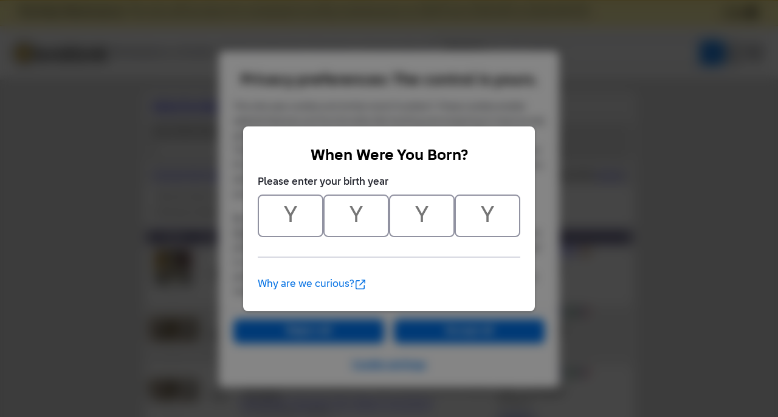

--- FILE ---
content_type: text/html; Charset=UTF-8
request_url: https://www.bricklink.com/search.asp?itemType=P&catID=485&itemStatus=U
body_size: 8296
content:

<!doctype html>
<html lang="en">
  <head>
    <meta charset="utf-8">
    <meta name="viewport" content="width=device-width, initial-scale=1.0">
    <meta http-equiv="cleartype" content="on">
    <meta http-equiv="X-UA-Compatible" content="IE=edge,chrome=1">
    <meta name="description" content="BrickLink® is the world's largest online marketplace to buy and sell LEGO® parts, Minifigures and sets, both new or used. Search the complete LEGO catalog & create your own BrickLink store.">
    <meta name="author" content="BrickLink">
    <title>BrickLink Search Results</title>

	<link rel="apple-touch-icon" sizes="180x180" href="//static.bricklink.com/renovate/img/favicon/apple-touch-icon.png">

	<link rel="icon" type="image/png" sizes="32x32" href="//static.bricklink.com/renovate/img/favicon/favicon-32x32.png">

	<link rel="icon" type="image/png" sizes="16x16" href="//static.bricklink.com/renovate/img/favicon/favicon-16x16.png">

	<link rel="manifest" href="//static.bricklink.com/renovate/img/favicon/manifest.json">

	<link rel="mask-icon" href="//static.bricklink.com/renovate/img/favicon/safari-pinned-tab.svg" color="#5bbad5">

	<link rel="shortcut icon" href="//static.bricklink.com/renovate/img/favicon/favicon.ico">

	<meta name="msapplication-config" content="//static.bricklink.com/renovate/img/favicon/browserconfig.xml">

	<meta name="theme-color" content="#ffffff">
	<link rel="stylesheet" href="//static.bricklink.com/vendor/jquery-ui-1.13.2/jquery-ui.min.css" />
	<link rel="stylesheet" href="//static.bricklink.com/vendor/fontawesome-pro-5.9.0-web/css/all.min.css" />

	<link rel="stylesheet" href="//cache.bricklink.info/vendor/multiselect.0.9.11/css/multi-select.css" />
	<link rel="stylesheet" href="//static.bricklink.com/clone/css/bl_largeimglayer.css"/>
	<link rel="stylesheet" id="stylesheet" href="//static.bricklink.com/renovate/css/bl_global.build.css"/>
	<link rel="stylesheet" href="//static.bricklink.com/renovate/css/bl_classic.build.css"/>

	<script type="text/javascript">
        var url = window.location.href;
        if(url.indexOf('new_style') != -1) {
            document.getElementById("stylesheet").setAttribute("href", '//static.bricklink.com/renovate/css/bl_global--new.build.css');
        }
    </script>
	
	
	<link rel="stylesheet" href="/lytebox/lytebox.css"/>
	
    <script>var _var_ie = 0;</script>
    <!--[if lte IE 9]><script>_var_ie = 9; </script><![endif]-->
    <script type="text/javascript" language="javascript" src="//static.bricklink.com/vendor/jquery-1.12.0.min.js"></script>
	<script type="text/javascript" language="javascript" src="//static.bricklink.com/vendor/jquery-ui-1.13.2/jquery-ui.min.js"></script>
	<script type="text/javascript" language="javascript" src="//cache.bricklink.info/vendor/jquery.scrollTo.min.js"></script>
	<script type="text/javascript" language="javascript" src="//static.bricklink.com/vendor/bowser.1.3.0.min.js"></script>
	<script type="text/javascript" language="javascript" src="//static.bricklink.com/vendor/babel_polyfill.min.js"></script>
	<script type="text/javascript" language="javascript" src="//static.bricklink.com/renovate/js/bl_common.js"></script>
	<script src="//static.bricklink.com/_cache/jsaspcommon.286b5da0ea6fe5c1bbe38d876d3463a3.js"></script>

	<!-- Legacy Scripts -->
	<!-- //static.bricklink.com/clone/multiselect/js/jquery.multi-select.js -->
	<!-- //static.bricklink.com/clone/js/jquery.quicksearch.js -->
	<script type="text/javascript" language="javascript" src="//cache.bricklink.info/vendor/tinysort.min.js"></script>
	<script type="text/javascript" language="javascript" src="//static.bricklink.com/renovate/js/classic_common.js"></script>
	<script type="text/javascript" language="javascript" src="//static.bricklink.com/clone/js/bl_utils.js"></script>
	
	<script TYPE="text/javascript" LANGUAGE="javascript" src="/js/msgLinkAlert.js"></script>
    <script TYPE="text/javascript" LANGUAGE="javascript" src="/js/getAjax.js"></script>
    <script TYPE="text/javascript" LANGUAGE="javascript" src="/js/compatible.js"></script>
    <script TYPE="text/javascript" LANGUAGE="javascript" src="/lytebox/lytebox.js"></script>
    <script TYPE="text/javascript" LANGUAGE="javascript" src="/js/allVars.js"></script>
	
   <script type="application/javascript" src="/files/renovate/BLGlobalConstantsJS.file?hashval=393B1CF17AB7BF6D43E822ED7CFF900B20560236"></script>
   <script type="text/javascript" src="//15149e30ace7.us-east-1.sdk.awswaf.com/15149e30ace7/bb2d53562941/challenge.js" defer></script>
   <script language="javascript">
      // In ie 9 and below, add class 'ie-9' to html tag -->
      try 
      {
        if ( _var_ie == 9 ) document.documentElement.className = document.documentElement.className + ' ie9 ie-9 ie-align-fix';
        if ( navigator.userAgent.indexOf ( "NT 6.0") > 0 || ( navigator.userAgent.toLowerCase().indexOf('firefox') > -1 && navigator.userAgent.indexOf ( "NT 6.1" ) > 0 ) ) 
        {
          document.documentElement.className = document.documentElement.className + ' bl-alt-font';
        }
        /*
        if ( bowser.safari && ( bowser.version.indexOf( "7." ) == 0 || bowser.version.indexOf( "8." ) == 0 ) ) document.documentElement.className = document.documentElement.className + ' ie9 ie-9 bl-safari-compatible';
        */
        // In ie 10 , add class 'ie-9' to html tag -->
        if ( Function('/*@cc_on return document.documentMode===10@*/')() ) document.documentElement.className = document.documentElement.className + ' ie10 ie-10';

        // In ie 11, add class 'ie-11' to html tag
        if ( !!window.MSInputMethodContext && !!document.documentMode ) document.documentElement.className = document.documentElement.className + ' ie11 ie-11';
      } 
      catch ( e ) {}

      function catToolBar()
      {
        window.open('//www.bricklink.com/js/toolBarCat.html','400x200','toolbar=no,status=no,scrollbars=yes,location=no,menubar=no,directories=no,width=600,height=400')
      }

      var blo_server_time = "Sun Jan 18 11:04:18 EST 2026";

      var blo_session   = {"is_loggedin":false,"display_currency":1,"display_currency_sign":"US $","detected_country":"US","detected_region":35841,"detected_postalcode":"98109","detected_continent":3,"detected_EU":false,"user":{"user_no":0,"callback":"this is callback value!"}};
      var blo_config    = {"use_lego_account": false, "use_new_coupon": true};
      var blo_host      = {"www_host":"www.bricklink.com","store_host":"store.bricklink.com","alpha_host":"www.bricklink.com","img_host":"img.bricklink.com","static_host":"static.bricklink.com","file_host":"file.bricklink.com","profile_host":"profile.bricklink.com","cache_host":"static.bricklink.com","api_host":"api.bricklink.com","cmsapi_host":"cms-api.bricklink.com","consentapi_host":"consent-api.bricklink.com","studioforum_host":"forum.bricklink.com","v2portal_host":"v2.bricklink.com","member_host":"account.prod.member.bricklink.info"};

      bl.util.registerToBL( "session", blo_session );
      bl.util.registerToBL( "host", blo_host );
      bl.util.registerToBL( "config", blo_config );
      
    </script>
	<!-- Matomo -->
	<script>
	 const debugMode = "N";
	 const siteId = (debugMode == "Y")?"13":"12";
	 
	 if ( bl.util.isCookieEnabled( "TGA" ) )
	 {
		  var _paq = window._paq = window._paq || [];
		  /* tracker methods like "setCustomDimension" should be called before "trackPageView" */
		  _paq.push(['trackPageView']);
		  _paq.push(['enableLinkTracking']);
		  (function() {
		    var u="//matomo.apps.lego.com/";
		    _paq.push(['setTrackerUrl', u+'matomo.php']);
		    _paq.push(['setSiteId', siteId]);
		    var d=document, g=d.createElement('script'), s=d.getElementsByTagName('script')[0];
		    g.async=true; g.src=u+'matomo.js'; s.parentNode.insertBefore(g,s);
		  })();
  	}

    if ( bl.util.isCookieEnabled( "TGA" ) ){
      var _mtm = window._mtm = window._mtm || [];
      _mtm.push({'mtm.startTime': (new Date().getTime()), 'event': 'mtm.Start'});
      var d=document, g=d.createElement('script'), s=d.getElementsByTagName('script')[0];
      g.async=true; g.src='https://matomo.apps.lego.com/js/container_gWXSJnOW.js'; s.parentNode.insertBefore(g,s);
    }
	</script>
	<!-- End Matomo Code -->
    <script>
        !function(f,b,e,v,n,t,s)
        {if(f.fbq)return;n=f.fbq=function(){n.callMethod?
        n.callMethod.apply(n,arguments):n.queue.push(arguments)};
        if(!f._fbq)f._fbq=n;n.push=n;n.loaded=!0;n.version='2.0';
        n.queue=[];t=b.createElement(e);t.async=!0;
        t.src=v;s=b.getElementsByTagName(e)[0];
        s.parentNode.insertBefore(t,s)}(window, document,'script',
        'https://connect.facebook.net/en_US/fbevents.js');

        fbq('consent', 'revoke'); // Do not use Facebook Pixel
        fbq('init', '352888598886569');
        fbq('track', 'PageView');
    </script>  
 
	<script>
		$( document ).ready( 
			function ()
			{
				$( ".nav-logo" ).click( 
					function ( e ) 
					{ 
						if ( e.ctrlKey ) 
						{ 
							var	openUrl;
							e.preventDefault(); 
							e.stopPropagation(); 
							
							if ( window.location.href.indexOf( "?" ) > 0 )
								openUrl	= window.location.href.replace( ".asp?", ".asp?showOld=Y&" );
							else 
								openUrl	= window.location.href.replace( ".asp", ".asp?showOld=Y" );
							window.open( openUrl, "_blank" );
						} 
					}
				);

				if($('.roadmap-releases__nav').length > 0) {
					$('.roadmap-releases__nav li').on('click', function() {
						var _this = $(this);
						var clickedID = _this.attr('data-release-nav-id');

						_this.addClass('is-active');
						$('.roadmap-releases__nav li').not(_this).removeClass('is-active');

						$('.roadmap-releases__content-internal[data-release-id="' + clickedID + '"').addClass('is-active');
						$('.roadmap-releases__content-internal').not($('.roadmap-releases__content-internal[data-release-id="' + clickedID + '"]')).removeClass('is-active');
					});
				}
			}
		);
	</script>	
  </head>
  
  <body id="brick-link">
  
  <link rel="stylesheet" href="//static2.bricklink.com/_build/css/blp-nav-fixed.build.css">
  <script src="//static2.bricklink.com/js/dist/blp-header-data.js" type="text/javascript"></script>
  <script src="//static2.bricklink.com/js/dist/blp-header.js" type="text/javascript"></script>
  <div id="bl-header">
    <div id="js-blp-header" class="blp"></div>
  </div>
  <script type="text/javascript">
	  var isSellerVerificationNeeded = false
  </script>
  <script src="//static2.bricklink.com/js/dist/dsa-compliance.js" type="text/javascript"></script>

  <script>
    window.initBLPHeader();
  </script>
  
<!-- Or url = "/regLogin.asp" Or url = "/register.asp" -->


	
			<div class="bl-classic">
				<center>
				<table id="id-main-legacy-table" class="tb-main-content" border="0" cellspacing="0" cellpadding="0" width="810">
					<tr bgcolor="#306fa3">
						<td bgcolor="#ffffff" style="min-height: 100px;" align="left" >
						<!-- mError:  -->
						<!-- Classic Contents Start -->
		<SCRIPT TYPE="text/javascript" LANGUAGE="JavaScript">

function killImage(imgName){
   if (document.images){
    document.images[imgName].src="//static.bricklink.com/clone/img/no_image.png"
   }
}

function killImageM(imgName){
   if (document.images){
    document.images[imgName].src="//static.bricklink.com/clone/img/no_image_m.png"
   }
}

</SCRIPT>
<SCRIPT TYPE="text/javascript" LANGUAGE="javascript" SRC="/js/compatible.js"></SCRIPT>
<SCRIPT LANGUAGE="JavaScript">

function advBox(tmpFlag) {
   if(tmpFlag == 'Y') {
    document.getElementById('searchBox').style.display = ''
    document.getElementById('moreLink').innerHTML = '<A HREF="JavaScript:advBox(\'N\')">Show Less Filter Options</A>'
   } else {
    document.getElementById('searchBox').style.display = 'none'
    document.getElementById('moreLink').innerHTML = '<A HREF="JavaScript:advBox(\'Y\')">Show More Filter Options</A>'
   }
}
</SCRIPT>
<TABLE BORDER="0" CELLPADDING="10" CELLSPACING="5" BGCOLOR="#FFFFFF" WIDTH="100%"><TR><TD BGCOLOR="#EEEEEE">
<B><FONT FACE="Arial"><A HREF="/browse.asp">Items For Sale</A>: <A HREF="/browseCustom.asp">Custom Items</A>: <A HREF="/search.asp?itemStatus=U&itemType=P">Parts</A> - Minifigure, Torso Assembly: </B>in <B></B> Color<B></TD></TR><FORM METHOD="POST" ACTION="search.asp?pg=1&catID=485&itemStatus=U&itemType=P&sz=10&searchSort=P&searchComments=Y"><TR><INPUT TYPE="HIDDEN" NAME="viewFrom" VALUE="sf"><INPUT TYPE="HIDDEN" NAME="fromResults" VALUE="Y"><INPUT TYPE="HIDDEN" NAME="q" VALUE=""><TD BGCOLOR="#DDDDDD"><FONT CLASS="fv">Search Within Results:<TABLE BORDER="0" CELLPADDING="0" CELLSPACING="0"><TR><TD><IMG SRC="/images/dot.gif" WIDTH="1" HEIGHT="5"></TD></TR><TR><TD><INPUT TYPE="TEXT" NAME="w" SIZE="15"></TD><TD>&nbsp;</TD><TD><SELECT NAME="itemType" ID="itemType"><OPTION VALUE="*" >- All Item Types -</OPTION><OPTION VALUE="S">Sets</OPTION><OPTION VALUE="P" SELECTED>Parts</OPTION><OPTION VALUE="M">Minifigures</OPTION><OPTION VALUE="B">Books</OPTION><OPTION VALUE="G">Gear</OPTION><OPTION VALUE="C">Catalogs</OPTION><OPTION VALUE="I">Instructions</OPTION><OPTION VALUE="O">Original Boxes</OPTION><OPTION VALUE="U">Unsorted Lots</OPTION></SELECT></TD><TD>&nbsp;</TD><TD><SELECT NAME="invNew" ID="invNew" onChange="itemTypeHandler()"><OPTION VALUE="*" SELECTED>- Any Condition -</OPTION><OPTION VALUE="N" >New</OPTION><OPTION VALUE="S" >New (Sealed)</OPTION><OPTION VALUE="U" >Used</OPTION></SELECT></TD><TD><FONT FACE="Tahoma,Arial" SIZE="2">&nbsp;Per&nbsp;Pg:&nbsp;</TD><TD><SELECT NAME="sz">
<OPTION VALUE="10" SELECTED>10</OPTION>
<OPTION VALUE="25" >25</OPTION>
<OPTION VALUE="50" >50</OPTION>
<OPTION VALUE="100" >100</OPTION>
<OPTION VALUE="200" >200</OPTION>
<OPTION VALUE="500" >500</OPTION>
</SELECT></TD><TD><FONT FACE="Tahoma,Arial" SIZE="2">&nbsp;Sort&nbsp;By:&nbsp;</TD><TD><SELECT NAME="searchSort">
 <OPTION VALUE="P" SELECTED>Best Price</OPTION>
 <OPTION VALUE="B">Highest Price</OPTION>
 <OPTION VALUE="C">Lowest Price</OPTION>
 <OPTION VALUE="Q">Highest Qty</OPTION>
 <OPTION VALUE="A">Lowest Qty</OPTION>
 <OPTION VALUE="N">Newest Items</OPTION>
</SELECT><FONT FACE="Tahoma, Arial" SIZE="2">&nbsp;<INPUT TYPE="Submit" VALUE="Go!"></TD></TR>
<TR><TD COLSPAN="9"><SPAN ID="searchBox" STYLE="display:none">
<!--

Start Adv

-->
<IMG SRC="/images/dot.gif" WIDTH="1" HEIGHT="3"><BR>
<TABLE BORDER="0" CELLPADDING="1" CELLSPACING="0"><TR>
<TD COLSPAN="7"><FONT CLASS="fv">Seller is Located In:</FONT></TD>
</TR><TR><TD><IMG SRC="/images/dot.gif" WIDTH="1" HEIGHT="1"></TD></TR><TR>
<TD><INPUT TYPE="RADIO" NAME="sellerLoc" VALUE="C" ></TD>
<TD><SELECT NAME="sellerCountryID"><OPTION VALUE="*">--- Any Country ---</OPTION><OPTION VALUE="AR">Argentina</OPTION><OPTION VALUE="AM">Armenia</OPTION><OPTION VALUE="AU">Australia</OPTION><OPTION VALUE="AT">Austria</OPTION><OPTION VALUE="BH">Bahrain</OPTION><OPTION VALUE="BE">Belgium</OPTION><OPTION VALUE="BO">Bolivia</OPTION><OPTION VALUE="BA">Bosnia and Herzegovina</OPTION><OPTION VALUE="BR">Brazil</OPTION><OPTION VALUE="BG">Bulgaria</OPTION><OPTION VALUE="KH">Cambodia</OPTION><OPTION VALUE="CA">Canada</OPTION><OPTION VALUE="CL">Chile</OPTION><OPTION VALUE="CO">Colombia</OPTION><OPTION VALUE="HR">Croatia</OPTION><OPTION VALUE="CY">Cyprus</OPTION><OPTION VALUE="CZ">Czech Republic</OPTION><OPTION VALUE="DK">Denmark</OPTION><OPTION VALUE="EG">Egypt</OPTION><OPTION VALUE="SV">El Salvador</OPTION><OPTION VALUE="EE">Estonia</OPTION><OPTION VALUE="FI">Finland</OPTION><OPTION VALUE="FR">France</OPTION><OPTION VALUE="GE">Georgia</OPTION><OPTION VALUE="DE">Germany</OPTION><OPTION VALUE="GR">Greece</OPTION><OPTION VALUE="HK">Hong Kong SAR China</OPTION><OPTION VALUE="HU">Hungary</OPTION><OPTION VALUE="IS">Iceland</OPTION><OPTION VALUE="IN">India</OPTION><OPTION VALUE="ID">Indonesia</OPTION><OPTION VALUE="IE">Ireland</OPTION><OPTION VALUE="IL">Israel</OPTION><OPTION VALUE="IT">Italy</OPTION><OPTION VALUE="JP">Japan</OPTION><OPTION VALUE="KZ">Kazakhstan</OPTION><OPTION VALUE="KW">Kuwait</OPTION><OPTION VALUE="LV">Latvia</OPTION><OPTION VALUE="LB">Lebanon</OPTION><OPTION VALUE="LI">Liechtenstein</OPTION><OPTION VALUE="LT">Lithuania</OPTION><OPTION VALUE="LU">Luxembourg</OPTION><OPTION VALUE="MO">Macau</OPTION><OPTION VALUE="MK">Macedonia</OPTION><OPTION VALUE="MY">Malaysia</OPTION><OPTION VALUE="MT">Malta</OPTION><OPTION VALUE="MX">Mexico</OPTION><OPTION VALUE="MD">Moldova</OPTION><OPTION VALUE="MA">Morocco</OPTION><OPTION VALUE="NA">Namibia</OPTION><OPTION VALUE="NL">Netherlands</OPTION><OPTION VALUE="NZ">New Zealand</OPTION><OPTION VALUE="NO">Norway</OPTION><OPTION VALUE="OM">Oman</OPTION><OPTION VALUE="PK">Pakistan</OPTION><OPTION VALUE="PE">Peru</OPTION><OPTION VALUE="PH">Philippines</OPTION><OPTION VALUE="PL">Poland</OPTION><OPTION VALUE="PT">Portugal</OPTION><OPTION VALUE="QA">Qatar</OPTION><OPTION VALUE="RO">Romania</OPTION><OPTION VALUE="RS">Serbia</OPTION><OPTION VALUE="SG">Singapore</OPTION><OPTION VALUE="SK">Slovakia</OPTION><OPTION VALUE="SI">Slovenia</OPTION><OPTION VALUE="ZA">South Africa</OPTION><OPTION VALUE="KR">South Korea</OPTION><OPTION VALUE="ES">Spain</OPTION><OPTION VALUE="SE">Sweden</OPTION><OPTION VALUE="CH">Switzerland</OPTION><OPTION VALUE="TW">Taiwan Region</OPTION><OPTION VALUE="TH">Thailand</OPTION><OPTION VALUE="TR">Turkey</OPTION><OPTION VALUE="UA">Ukraine</OPTION><OPTION VALUE="AE">United Arab Emirates</OPTION><OPTION VALUE="UK">United Kingdom</OPTION><OPTION VALUE="UY">Uruguay</OPTION><OPTION VALUE="US">USA</OPTION><OPTION VALUE="VN">Vietnam</OPTION>
</SELECT></TD>
<TD><FONT CLASS="fv">&nbsp;&nbsp;&nbsp;Min Qty:&nbsp;</FONT></TD>
<TD><INPUT TYPE="TEXT" NAME="qMin" SIZE="5" VALUE=""></TD>
<TD>&nbsp;&nbsp;&nbsp;</TD>
<TD><INPUT TYPE="CHECKBOX" NAME="excBind" VALUE="Y" ></TD>
<TD><FONT CLASS="fv">&nbsp;Exclude Super Lots&nbsp;</FONT></TD>
<TD><INPUT TYPE="CHECKBOX" NAME="excBind" VALUE="Y" ></TD>
<TD><FONT CLASS="fv">&nbsp;Exclude stores that do not ship to me&nbsp;</FONT></TD>
</TR><TR>
<TD><INPUT TYPE="RADIO" NAME="sellerLoc" VALUE="R" ></TD>
<TD><SELECT NAME="regionID"><OPTION VALUE="*">--- Any Region ---</OPTION><OPTION VALUE="2">Africa</OPTION><OPTION VALUE="1">Asia</OPTION><OPTION VALUE="7">Australia & Oceania</OPTION><OPTION VALUE="6">Europe</OPTION><OPTION VALUE="-1">European Union</OPTION><OPTION VALUE="5">Middle East</OPTION><OPTION VALUE="3">North America</OPTION><OPTION VALUE="4">South America</OPTION>
</SELECT></TD>
<TD><FONT CLASS="fv">&nbsp;&nbsp;&nbsp;Max Qty:&nbsp;</TD>
<TD><INPUT TYPE="TEXT" NAME="qMax" SIZE="5" VALUE=""></TD>
<TD>&nbsp;&nbsp;&nbsp;</TD>
<TD><INPUT TYPE="CHECKBOX" NAME="excComplete" VALUE="Y" ></TD>
<TD><FONT CLASS="fv">&nbsp;Exclude Incomplete Sets&nbsp;</FONT></TD>
<td></td>
<td></td>
</TR></TABLE>
<!--

End Adv

-->
</SPAN></TD></TR>
</TABLE>
 </TD></FORM>
</TR><TR><TD BGCOLOR="#EEEEEE"><TABLE BORDER="0" CELLPADDING="0" CELLSPACING="0" WIDTH="100%"><TR CLASS="fv"><TD><SPAN ID="moreLink"><A HREF="JavaScript:advBox('Y')">Show More Filter Options</A></SPAN> | <A HREF="/searchSettings.asp">My Settings</A> | <A HREF="/favSearchAdd.asp?favAdd=Y&catID=485&itemStatus=U&itemType=P&sz=10&searchSort=P&searchComments=Y">Add to My Searches</A></TD><TD ALIGN="RIGHT">Showing prices in <B>US Dollar (USD)</B> (<A HREF="/help.asp?helpID=436">more info</A>)</TD></TR></TABLE></TD></TR></TABLE>
<TABLE BORDER="0" CELLPADDING="5" CELLSPACING="0" WIDTH="100%"><TR><TD><FONT FACE="Tahoma,Arial" SIZE="2">&nbsp;&nbsp;&nbsp;
<B>10</B> Lots Found.  Page <B>1</B> of <B>1</B> (Showing <B>10</B> Lots Per Page)<FONT FACE="Tahoma,Arial" SIZE="2">
<P>&nbsp;&nbsp;&nbsp;[Previous]&nbsp;<B>1</B>&nbsp;[Next]</TD></TR></TABLE>
<TABLE BORDER="0" CELLPADDING="5" CELLSPACING="0" BGCOLOR="#FFFFFF" WIDTH="100%"><TR><TD>
<TABLE BORDER="0" CELLPADDING="3" CELLSPACING="0" WIDTH="100%">
 <TR BGCOLOR="#5E5A80">
  <TD WIDTH="80" ALIGN="CENTER"><B><FONT FACE="Tahoma, Arial" SIZE="2" COLOR="#FFFFFF">Image</FONT></B></TD>
  <TD WIDTH="25"><B><FONT FACE="Tahoma, Arial" SIZE="2" COLOR="#FFFFFF">Condition</FONT></B></TD>
  <TD WIDTH="525"><B><FONT FACE="Tahoma, Arial" SIZE="2" COLOR="#FFFFFF">Description</FONT></B></TD>
  <TD WIDTH="120"><B><FONT FACE="Tahoma, Arial" SIZE="2" COLOR="#FFFFFF">Available&nbsp;In</FONT></B></TD>
 </TR>
<TR BGCOLOR="FFFFFF" CLASS="tm"><TD HEIGHT="65" ALIGN="CENTER"><A HREF='/imgView.asp?imgID=J1078954&viewFrom=SC&invID=499741157&itemText=' REL='blmyimg' target='/myImg/1078954.jpg'><IMG ALT='invID: 499741157' TITLE='Lot ID: 499741157' BORDER='0'  WIDTH='80' HEIGHT='60' SRC='https://img.bricklink.com/myImg/Thumb/1078954.jpg' NAME='img0' onError="killImage('img0');"></A><BR><FONT FACE='Tahoma,Arial' SIZE='1'>*</FONT></TD><TD ALIGN="CENTER"><B>New</B></B></TD><TD>White Torso Plain / White Arms / Black Hands<FONT CLASS="fv"><BR><A HREF="/browse.asp">Items For Sale</A>: <A HREF="/browseCustom.asp">Custom Items</A>: <A HREF="/search.asp?itemType=P&itemStatus=U">Parts</A>:&nbsp;<A HREF='/search.asp?itemType=P&catString=485&itemStatus=U'>Minifigure, Torso Assembly</A><BR><FONT COLOR="#606060">Loc: USA, Min Buy: ~US $2.99</FONT></TD><TD VALIGN="TOP" NOWRAP><FONT FACE="Tahoma,Arial" SIZE="2"><A HREF="/store.asp?p=ModernoBricks&itemID=499741157">Moderno Bricks</A>&nbsp;<A HREF="/feedback.asp?u=ModernoBricks">(5045)</A><A HREF="http://www.bricklink.com/help.asp?helpID=54"><IMG ALT="" WIDTH="16" HSPACE="3" ALIGN="ABSMIDDLE" HEIGHT="16" BORDER="0" SRC="/images/bricks/star7.png"></A><BR>Qty:&nbsp;<B>20</B><BR>Each:&nbsp;~<B>US $1.99</B><BR><FONT FACE="Verdana" SIZE="-2">(US $1.99)</FONT><BR><IMG SRC="/images/dot.gif" WIDTH="1" HEIGHT="3"><BR><A HREF="/store.asp?p=ModernoBricks&itemID=499741157"><IMG BORDER="0" SRC="/images/butbuy.gif" WIDTH="60" HEIGHT="17" ALIGN="ABSMIDDLE"></A>&nbsp;</TD></TR><TR BGCOLOR="EEEEEE" CLASS="tm"><TD HEIGHT="65" ALIGN="CENTER"><A HREF='/imgView.asp?imgID=J1064320&viewFrom=SC&invID=488580595&itemText=' REL='blmyimg' target='/myImg/1064320.jpg'><IMG ALT='invID: 488580595' TITLE='Lot ID: 488580595' BORDER='0'  WIDTH='80' HEIGHT='60' SRC='https://img.bricklink.com/myImg/Thumb/1064320.jpg' NAME='img1' onError="killImage('img1');"></A><BR><FONT FACE='Tahoma,Arial' SIZE='1'>*</FONT></TD><TD ALIGN="CENTER"><B>New</B></B></TD><TD>White Torso exclusive to Minifigure Factory, print is limited edition so quite rare! You will receive the pictured torso. Other exclusive torsos also available in my store!<FONT CLASS="fv"><BR><A HREF="/browse.asp">Items For Sale</A>: <A HREF="/browseCustom.asp">Custom Items</A>: <A HREF="/search.asp?itemType=P&itemStatus=U">Parts</A>:&nbsp;<A HREF='/search.asp?itemType=P&catString=485&itemStatus=U'>Minifigure, Torso Assembly</A><BR><FONT COLOR="#606060">Loc: USA, Min Buy: ~US $0.15</FONT></TD><TD VALIGN="TOP" NOWRAP><FONT FACE="Tahoma,Arial" SIZE="2"><A HREF="/store.asp?p=Hopeful_Bricks&itemID=488580595">Hope_Bricks</A>&nbsp;<A HREF="/feedback.asp?u=Hopeful_Bricks">(332)</A><A HREF="http://www.bricklink.com/help.asp?helpID=54"><IMG ALT="" WIDTH="16" HSPACE="3" ALIGN="ABSMIDDLE" HEIGHT="16" BORDER="0" SRC="/images/bricks/star2.png"></A><A HREF="http://www.bricklink.com/aboutMe.asp?u=Hopeful_Bricks"><IMG ALT="" WIDTH="18" ALIGN="ABSMIDDLE" HEIGHT="16" BORDER="0" SRC="/images/bricks/me.png"></A><BR>Qty:&nbsp;<B>1</B><BR>Each:&nbsp;~<B>US $16.00</B><BR><FONT FACE="Verdana" SIZE="-2">(US $16.00)</FONT><BR><IMG SRC="/images/dot.gif" WIDTH="1" HEIGHT="3"><BR><A HREF="/store.asp?p=Hopeful_Bricks&itemID=488580595"><IMG BORDER="0" SRC="/images/butbuy.gif" WIDTH="60" HEIGHT="17" ALIGN="ABSMIDDLE"></A>&nbsp;</TD></TR><TR BGCOLOR="FFFFFF" CLASS="tm"><TD HEIGHT="65" ALIGN="CENTER"><A HREF='/imgView.asp?imgID=J1064318&viewFrom=SC&invID=488580367&itemText=' REL='blmyimg' target='/myImg/1064318.jpg'><IMG ALT='invID: 488580367' TITLE='Lot ID: 488580367' BORDER='0'  WIDTH='80' HEIGHT='60' SRC='https://img.bricklink.com/myImg/Thumb/1064318.jpg' NAME='img2' onError="killImage('img2');"></A><BR><FONT FACE='Tahoma,Arial' SIZE='1'>*</FONT></TD><TD ALIGN="CENTER"><B>New</B></B></TD><TD>White Torso exclusive to Minifigure Factory, print is limited edition so quite rare! You will receive the pictured torso. Other exclusive torsos also available in my store!<FONT CLASS="fv"><BR><A HREF="/browse.asp">Items For Sale</A>: <A HREF="/browseCustom.asp">Custom Items</A>: <A HREF="/search.asp?itemType=P&itemStatus=U">Parts</A>:&nbsp;<A HREF='/search.asp?itemType=P&catString=485&itemStatus=U'>Minifigure, Torso Assembly</A><BR><FONT COLOR="#606060">Loc: USA, Min Buy: ~US $0.15</FONT></TD><TD VALIGN="TOP" NOWRAP><FONT FACE="Tahoma,Arial" SIZE="2"><A HREF="/store.asp?p=Hopeful_Bricks&itemID=488580367">Hope_Bricks</A>&nbsp;<A HREF="/feedback.asp?u=Hopeful_Bricks">(332)</A><A HREF="http://www.bricklink.com/help.asp?helpID=54"><IMG ALT="" WIDTH="16" HSPACE="3" ALIGN="ABSMIDDLE" HEIGHT="16" BORDER="0" SRC="/images/bricks/star2.png"></A><A HREF="http://www.bricklink.com/aboutMe.asp?u=Hopeful_Bricks"><IMG ALT="" WIDTH="18" ALIGN="ABSMIDDLE" HEIGHT="16" BORDER="0" SRC="/images/bricks/me.png"></A><BR>Qty:&nbsp;<B>1</B><BR>Each:&nbsp;~<B>US $16.00</B><BR><FONT FACE="Verdana" SIZE="-2">(US $16.00)</FONT><BR><IMG SRC="/images/dot.gif" WIDTH="1" HEIGHT="3"><BR><A HREF="/store.asp?p=Hopeful_Bricks&itemID=488580367"><IMG BORDER="0" SRC="/images/butbuy.gif" WIDTH="60" HEIGHT="17" ALIGN="ABSMIDDLE"></A>&nbsp;</TD></TR><TR BGCOLOR="EEEEEE" CLASS="tm"><TD HEIGHT="65" ALIGN="CENTER"><A HREF='/imgView.asp?imgID=J1064152&viewFrom=SC&invID=488452479&itemText=' REL='blmyimg' target='/myImg/1064152.jpg'><IMG ALT='invID: 488452479' TITLE='Lot ID: 488452479' BORDER='0'  WIDTH='80' HEIGHT='60' SRC='https://img.bricklink.com/myImg/Thumb/1064152.jpg' NAME='img3' onError="killImage('img3');"></A><BR><FONT FACE='Tahoma,Arial' SIZE='1'>*</FONT></TD><TD ALIGN="CENTER"><B>New</B></B></TD><TD>White Torso exclusive to Minifigure Factory, print is limited edition so quite rare! You will receive the pictured torso. Other exclusive torsos also available in my store!<FONT CLASS="fv"><BR><A HREF="/browse.asp">Items For Sale</A>: <A HREF="/browseCustom.asp">Custom Items</A>: <A HREF="/search.asp?itemType=P&itemStatus=U">Parts</A>:&nbsp;<A HREF='/search.asp?itemType=P&catString=485&itemStatus=U'>Minifigure, Torso Assembly</A><BR><FONT COLOR="#606060">Loc: USA, Min Buy: ~US $0.15</FONT></TD><TD VALIGN="TOP" NOWRAP><FONT FACE="Tahoma,Arial" SIZE="2"><A HREF="/store.asp?p=Hopeful_Bricks&itemID=488452479">Hope_Bricks</A>&nbsp;<A HREF="/feedback.asp?u=Hopeful_Bricks">(332)</A><A HREF="http://www.bricklink.com/help.asp?helpID=54"><IMG ALT="" WIDTH="16" HSPACE="3" ALIGN="ABSMIDDLE" HEIGHT="16" BORDER="0" SRC="/images/bricks/star2.png"></A><A HREF="http://www.bricklink.com/aboutMe.asp?u=Hopeful_Bricks"><IMG ALT="" WIDTH="18" ALIGN="ABSMIDDLE" HEIGHT="16" BORDER="0" SRC="/images/bricks/me.png"></A><BR>Qty:&nbsp;<B>1</B><BR>Each:&nbsp;~<B>US $16.00</B><BR><FONT FACE="Verdana" SIZE="-2">(US $16.00)</FONT><BR><IMG SRC="/images/dot.gif" WIDTH="1" HEIGHT="3"><BR><A HREF="/store.asp?p=Hopeful_Bricks&itemID=488452479"><IMG BORDER="0" SRC="/images/butbuy.gif" WIDTH="60" HEIGHT="17" ALIGN="ABSMIDDLE"></A>&nbsp;</TD></TR><TR BGCOLOR="FFFFFF" CLASS="tm"><TD HEIGHT="65" ALIGN="CENTER"><A HREF='/imgView.asp?imgID=J596166&viewFrom=SC&invID=207212309&itemText=' REL='blmyimg' target='/myImg/596166.jpg'><IMG ALT='invID: 207212309' TITLE='Lot ID: 207212309' BORDER='0'  WIDTH='80' HEIGHT='60' SRC='https://img.bricklink.com/myImg/Thumb/596166.jpg' NAME='img4' onError="killImage('img4');"></A><BR><FONT FACE='Tahoma,Arial' SIZE='1'>*</FONT></TD><TD ALIGN="CENTER"><B>Used</B></B></TD><TD>Blue SEE PHOTO.  Torso assembly 973C07 with soccer sticker on front of Canadian flag and soccer ball and sticker on back of “1” in white with red border.  Sticker peeling a bit on some edges.<FONT CLASS="fv"><BR><A HREF="/browse.asp">Items For Sale</A>: <A HREF="/browseCustom.asp">Custom Items</A>: <A HREF="/search.asp?itemType=P&itemStatus=U">Parts</A>:&nbsp;<A HREF='/search.asp?itemType=P&catString=485&itemStatus=U'>Minifigure, Torso Assembly</A><BR><FONT COLOR="#606060">Loc: Canada, Min Buy: ~US $3.00</FONT></TD><TD VALIGN="TOP" NOWRAP><FONT FACE="Tahoma,Arial" SIZE="2"><A HREF="/store.asp?p=Legofandom&itemID=207212309">Green Spoon Bricks</A>&nbsp;<A HREF="/feedback.asp?u=Legofandom">(1270)</A><A HREF="http://www.bricklink.com/help.asp?helpID=54"><IMG ALT="" WIDTH="16" HSPACE="3" ALIGN="ABSMIDDLE" HEIGHT="16" BORDER="0" SRC="/images/bricks/star4.png"></A><BR>Qty:&nbsp;<B>1</B><BR>Each:&nbsp;~<B>US $1.00</B><BR><FONT FACE="Verdana" SIZE="-2">(US $1.00)</FONT><BR><IMG SRC="/images/dot.gif" WIDTH="1" HEIGHT="3"><BR><A HREF="/store.asp?p=Legofandom&itemID=207212309"><IMG BORDER="0" SRC="/images/butbuy.gif" WIDTH="60" HEIGHT="17" ALIGN="ABSMIDDLE"></A>&nbsp;</TD></TR><TR BGCOLOR="EEEEEE" CLASS="tm"><TD HEIGHT="65" ALIGN="CENTER"><A HREF='/imgView.asp?imgID=J963371&viewFrom=SC&invID=417456022&itemText=' REL='blmyimg' target='/myImg/963371.jpg'><IMG ALT='invID: 417456022' TITLE='Lot ID: 417456022' BORDER='0'  WIDTH='80' HEIGHT='60' SRC='https://img.bricklink.com/myImg/Thumb/963371.jpg' NAME='img5' onError="killImage('img5');"></A><BR><FONT FACE='Tahoma,Arial' SIZE='1'>*</FONT></TD><TD ALIGN="CENTER"><B>New</B></B></TD><TD>Pink BAM<FONT CLASS="fv"><BR><A HREF="/browse.asp">Items For Sale</A>: <A HREF="/browseCustom.asp">Custom Items</A>: <A HREF="/search.asp?itemType=P&itemStatus=U">Parts</A>:&nbsp;<A HREF='/search.asp?itemType=P&catString=485&itemStatus=U'>Minifigure, Torso Assembly</A><BR><FONT COLOR="#606060">Loc: Canada, Min Buy: None</FONT></TD><TD VALIGN="TOP" NOWRAP><FONT FACE="Tahoma,Arial" SIZE="2"><A HREF="/store.asp?p=Twebb&itemID=417456022">Sharon's Bricks Ontario</A>&nbsp;<A HREF="/feedback.asp?u=Twebb">(8390)</A><A HREF="http://www.bricklink.com/help.asp?helpID=54"><IMG ALT="" WIDTH="16" HSPACE="3" ALIGN="ABSMIDDLE" HEIGHT="16" BORDER="0" SRC="/images/bricks/star7.png"></A><A HREF="http://www.bricklink.com/aboutMe.asp?u=Twebb"><IMG ALT="" WIDTH="18" ALIGN="ABSMIDDLE" HEIGHT="16" BORDER="0" SRC="/images/bricks/me.png"></A><BR>Qty:&nbsp;<B>1</B><BR>Each:&nbsp;~<B>US $1.01</B><BR><FONT FACE="Verdana" SIZE="-2">(CA $1.40)</FONT></FONT><BR><FONT FACE="Times New Roman" COLOR="#808080" SIZE="2">Original Price: <STRIKE>CA $1.75</STRIKE></FONT><BR><IMG SRC="/images/dot.gif" WIDTH="1" HEIGHT="3"><BR><A HREF="/store.asp?p=Twebb&itemID=417456022"><IMG BORDER="0" SRC="/images/butbuy.gif" WIDTH="60" HEIGHT="17" ALIGN="ABSMIDDLE"></A>&nbsp;</TD></TR><TR BGCOLOR="FFFFFF" CLASS="tm"><TD HEIGHT="65" ALIGN="CENTER"><A HREF='/imgView.asp?imgID=J963131&viewFrom=SC&invID=417319011&itemText=' REL='blmyimg' target='/myImg/963131.jpg'><IMG ALT='invID: 417319011' TITLE='Lot ID: 417319011' BORDER='0'  WIDTH='80' HEIGHT='60' SRC='https://img.bricklink.com/myImg/Thumb/963131.jpg' NAME='img6' onError="killImage('img6');"></A><BR><FONT FACE='Tahoma,Arial' SIZE='1'>*</FONT></TD><TD ALIGN="CENTER"><B>New</B></B></TD><TD>Magenta Plain torso/ Magenta Arms/ Magenta Hands.
If you need a different combination of arms and/or hands colors, I might be able to do it or if you need more, let me know<FONT CLASS="fv"><BR><A HREF="/browse.asp">Items For Sale</A>: <A HREF="/browseCustom.asp">Custom Items</A>: <A HREF="/search.asp?itemType=P&itemStatus=U">Parts</A>:&nbsp;<A HREF='/search.asp?itemType=P&catString=485&itemStatus=U'>Minifigure, Torso Assembly</A><BR><FONT COLOR="#606060">Loc: USA, Min Buy: ~US $2.99</FONT></TD><TD VALIGN="TOP" NOWRAP><FONT FACE="Tahoma,Arial" SIZE="2"><A HREF="/store.asp?p=ModernoBricks&itemID=417319011">Moderno Bricks</A>&nbsp;<A HREF="/feedback.asp?u=ModernoBricks">(5045)</A><A HREF="http://www.bricklink.com/help.asp?helpID=54"><IMG ALT="" WIDTH="16" HSPACE="3" ALIGN="ABSMIDDLE" HEIGHT="16" BORDER="0" SRC="/images/bricks/star7.png"></A><BR>Qty:&nbsp;<B>17</B><BR>Each:&nbsp;~<B>US $3.99</B><BR><FONT FACE="Verdana" SIZE="-2">(US $3.99)</FONT><BR><IMG SRC="/images/dot.gif" WIDTH="1" HEIGHT="3"><BR><A HREF="/store.asp?p=ModernoBricks&itemID=417319011"><IMG BORDER="0" SRC="/images/butbuy.gif" WIDTH="60" HEIGHT="17" ALIGN="ABSMIDDLE"></A>&nbsp;</TD></TR><TR BGCOLOR="EEEEEE" CLASS="tm"><TD HEIGHT="65" ALIGN="CENTER"><A HREF='/imgView.asp?imgID=J1070006&viewFrom=SC&invID=492234417&itemText=' REL='blmyimg' target='/myImg/1070006.jpg'><IMG ALT='invID: 492234417' TITLE='Lot ID: 492234417' BORDER='0'  WIDTH='80' HEIGHT='60' SRC='https://img.bricklink.com/myImg/Thumb/1070006.jpg' NAME='img7' onError="killImage('img7');"></A><BR><FONT FACE='Tahoma,Arial' SIZE='1'>*</FONT></TD><TD ALIGN="CENTER"><B>New</B></B></TD><TD>Pearl Dark Gray Plain torso/ Pearl Dark Gray Arms/ Dark Bluish Gray Hands. If you need a different combination of arms and/or hands colors, I might be able to do it or if you need more, let me know<FONT CLASS="fv"><BR><A HREF="/browse.asp">Items For Sale</A>: <A HREF="/browseCustom.asp">Custom Items</A>: <A HREF="/search.asp?itemType=P&itemStatus=U">Parts</A>:&nbsp;<A HREF='/search.asp?itemType=P&catString=485&itemStatus=U'>Minifigure, Torso Assembly</A><BR><FONT COLOR="#606060">Loc: USA, Min Buy: ~US $2.99</FONT></TD><TD VALIGN="TOP" NOWRAP><FONT FACE="Tahoma,Arial" SIZE="2"><A HREF="/store.asp?p=ModernoBricks&itemID=492234417">Moderno Bricks</A>&nbsp;<A HREF="/feedback.asp?u=ModernoBricks">(5045)</A><A HREF="http://www.bricklink.com/help.asp?helpID=54"><IMG ALT="" WIDTH="16" HSPACE="3" ALIGN="ABSMIDDLE" HEIGHT="16" BORDER="0" SRC="/images/bricks/star7.png"></A><BR>Qty:&nbsp;<B>20</B><BR>Each:&nbsp;~<B>US $4.99</B><BR><FONT FACE="Verdana" SIZE="-2">(US $4.99)</FONT><BR><IMG SRC="/images/dot.gif" WIDTH="1" HEIGHT="3"><BR><A HREF="/store.asp?p=ModernoBricks&itemID=492234417"><IMG BORDER="0" SRC="/images/butbuy.gif" WIDTH="60" HEIGHT="17" ALIGN="ABSMIDDLE"></A>&nbsp;</TD></TR><TR BGCOLOR="FFFFFF" CLASS="tm"><TD HEIGHT="65" ALIGN="CENTER"><A HREF='/imgView.asp?imgID=J962681&viewFrom=SC&invID=417014770&itemText=' REL='blmyimg' target='/myImg/962681.jpg'><IMG ALT='invID: 417014770' TITLE='Lot ID: 417014770' BORDER='0'  WIDTH='80' HEIGHT='60' SRC='https://img.bricklink.com/myImg/Thumb/962681.jpg' NAME='img8' onError="killImage('img8');"></A><BR><FONT FACE='Tahoma,Arial' SIZE='1'>*</FONT></TD><TD ALIGN="CENTER"><B>New</B></B></TD><TD>Pearl Dark Gray Plain torso/ Pearl Dark Gray Arms/ Black Hands.
If you need a different combination of arms and/or hands colors, I might be able to do it or if you need more, let me know<FONT CLASS="fv"><BR><A HREF="/browse.asp">Items For Sale</A>: <A HREF="/browseCustom.asp">Custom Items</A>: <A HREF="/search.asp?itemType=P&itemStatus=U">Parts</A>:&nbsp;<A HREF='/search.asp?itemType=P&catString=485&itemStatus=U'>Minifigure, Torso Assembly</A><BR><FONT COLOR="#606060">Loc: USA, Min Buy: ~US $2.99</FONT></TD><TD VALIGN="TOP" NOWRAP><FONT FACE="Tahoma,Arial" SIZE="2"><A HREF="/store.asp?p=ModernoBricks&itemID=417014770">Moderno Bricks</A>&nbsp;<A HREF="/feedback.asp?u=ModernoBricks">(5045)</A><A HREF="http://www.bricklink.com/help.asp?helpID=54"><IMG ALT="" WIDTH="16" HSPACE="3" ALIGN="ABSMIDDLE" HEIGHT="16" BORDER="0" SRC="/images/bricks/star7.png"></A><BR>Qty:&nbsp;<B>8</B><BR>Each:&nbsp;~<B>US $4.99</B><BR><FONT FACE="Verdana" SIZE="-2">(US $4.99)</FONT><BR><IMG SRC="/images/dot.gif" WIDTH="1" HEIGHT="3"><BR><A HREF="/store.asp?p=ModernoBricks&itemID=417014770"><IMG BORDER="0" SRC="/images/butbuy.gif" WIDTH="60" HEIGHT="17" ALIGN="ABSMIDDLE"></A>&nbsp;</TD></TR><TR BGCOLOR="EEEEEE" CLASS="tm"><TD HEIGHT="65" ALIGN="CENTER"><A HREF='/imgView.asp?imgID=J962684&viewFrom=SC&invID=417015195&itemText=' REL='blmyimg' target='/myImg/962684.jpg'><IMG ALT='invID: 417015195' TITLE='Lot ID: 417015195' BORDER='0'  WIDTH='80' HEIGHT='60' SRC='https://img.bricklink.com/myImg/Thumb/962684.jpg' NAME='img9' onError="killImage('img9');"></A><BR><FONT FACE='Tahoma,Arial' SIZE='1'>*</FONT></TD><TD ALIGN="CENTER"><B>New</B></B></TD><TD>Pearl Dark Gray Plain torso/ Pearl Dark Gray Arms/ Pearl Dark Gray Hands.
If you need a different combination of arms and/or hands colors, I might be able to do it or if you need more, let me know<FONT CLASS="fv"><BR><A HREF="/browse.asp">Items For Sale</A>: <A HREF="/browseCustom.asp">Custom Items</A>: <A HREF="/search.asp?itemType=P&itemStatus=U">Parts</A>:&nbsp;<A HREF='/search.asp?itemType=P&catString=485&itemStatus=U'>Minifigure, Torso Assembly</A><BR><FONT COLOR="#606060">Loc: USA, Min Buy: ~US $2.99</FONT></TD><TD VALIGN="TOP" NOWRAP><FONT FACE="Tahoma,Arial" SIZE="2"><A HREF="/store.asp?p=ModernoBricks&itemID=417015195">Moderno Bricks</A>&nbsp;<A HREF="/feedback.asp?u=ModernoBricks">(5045)</A><A HREF="http://www.bricklink.com/help.asp?helpID=54"><IMG ALT="" WIDTH="16" HSPACE="3" ALIGN="ABSMIDDLE" HEIGHT="16" BORDER="0" SRC="/images/bricks/star7.png"></A><BR>Qty:&nbsp;<B>5</B><BR>Each:&nbsp;~<B>US $11.99</B><BR><FONT FACE="Verdana" SIZE="-2">(US $11.99)</FONT><BR><IMG SRC="/images/dot.gif" WIDTH="1" HEIGHT="3"><BR><A HREF="/store.asp?p=ModernoBricks&itemID=417015195"><IMG BORDER="0" SRC="/images/butbuy.gif" WIDTH="60" HEIGHT="17" ALIGN="ABSMIDDLE"></A>&nbsp;</TD></TR>
 <TR>
  <TD COLSPAN="4"><TABLE BORDER="0" CELLPADDING="10" CELLSPACING="0" WIDTH="100%"><TR><TD><FONT FACE="Tahoma,Arial" SIZE="2">[Previous]&nbsp;<B>1</B>&nbsp;[Next]</FONT></TD></TR></TABLE></TD>
 </TR>
</TABLE></TABLE>
<script>bl.wanted.enableAdd( $( ".bl-wanted-addable" ) );
function itemTypeHandler() {
  var selItemCondition = $("#invNew").val();
  if (selItemCondition == "S")
    $("#itemType").val("S");
}
</script>

<!-- Classic Contents End-->
</td></tr>
</table>
</center>
</div>

  <div class="blp blp-footer__container" id="js-blp-footer"></div>
  <script>
    window.initBLPFooter();
  </script>
  <div class="bl-3" id="blGlobalFooter">
    <script>
      if (bl.util.isCookieEnabled("TGA")) <!-- Check if statistics cookies are allowed-->
      {
        /*Copyright 2011-2015 iPerceptions, Inc. All rights reserved. Do not distribute.iPerceptions provides this code 'as is' without warranty of any kind, either express or implied. */ 
        window.iperceptionskey = 'eabaab3f-1019-419e-8fe2-aa24decf6449';
        (function () { var a = document.createElement('script'),b = document.getElementsByTagName('body')[0]; a.type = 'text/javascript'; a.async = true;a.src = '//static.bricklink.com/vendor/iperception/wrapper_self_hosted.js';b.appendChild(a);})();
      }
    </script>
  </div> <!-- .bl-3 -->

<!-- <script>
	$(document).ready(
		function() {
			var systemTime = $("#systemtime").html();
			systemTime = systemTime.replace("January", "Jan");
			systemTime = systemTime.replace("February", "Feb");
			systemTime = systemTime.replace("March", "Mar");
			systemTime = systemTime.replace("April", "Apr");
			systemTime = systemTime.replace("June", "Jun");
			systemTime = systemTime.replace("July", "Jul");
			systemTime = systemTime.replace("August", "Aug");
			systemTime = systemTime.replace("September", "Sep");
			systemTime = systemTime.replace("October", "Oct");
			systemTime = systemTime.replace("November", "Nov");
			systemTime = systemTime.replace("December", "Dec");
			$("#systemtime").html(systemTime);
		}
	)
</script> -->
</body>
</html>
